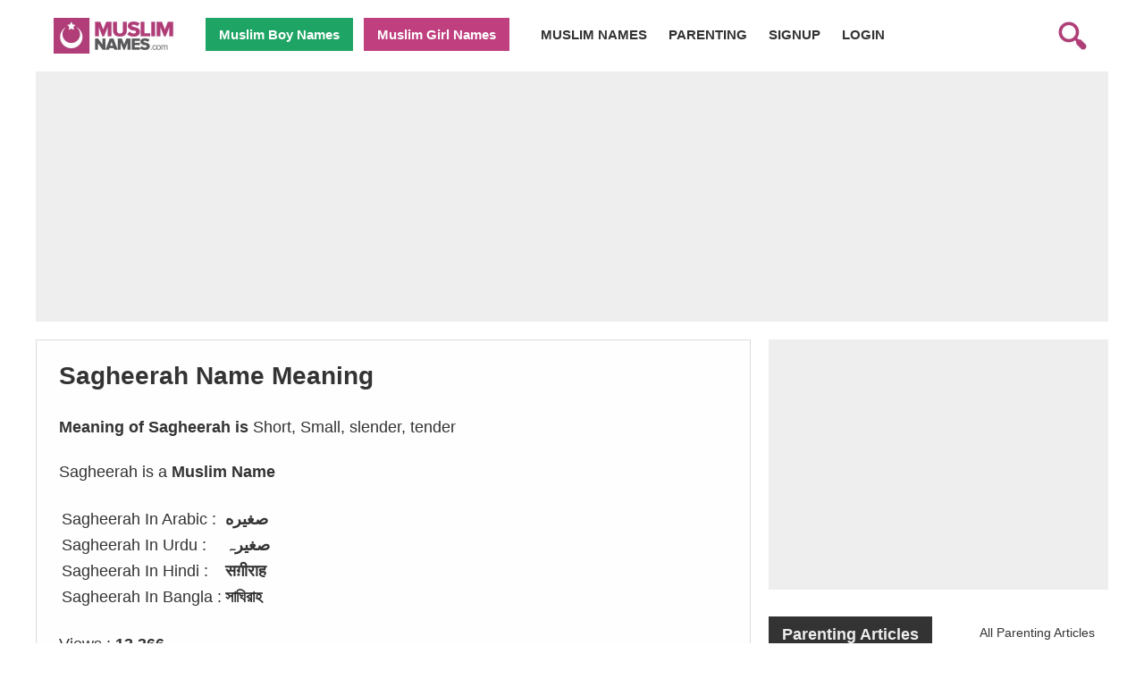

--- FILE ---
content_type: text/html; charset=utf-8
request_url: https://www.google.com/recaptcha/api2/aframe
body_size: 265
content:
<!DOCTYPE HTML><html><head><meta http-equiv="content-type" content="text/html; charset=UTF-8"></head><body><script nonce="DYrluHYqHCCybtSigRascQ">/** Anti-fraud and anti-abuse applications only. See google.com/recaptcha */ try{var clients={'sodar':'https://pagead2.googlesyndication.com/pagead/sodar?'};window.addEventListener("message",function(a){try{if(a.source===window.parent){var b=JSON.parse(a.data);var c=clients[b['id']];if(c){var d=document.createElement('img');d.src=c+b['params']+'&rc='+(localStorage.getItem("rc::a")?sessionStorage.getItem("rc::b"):"");window.document.body.appendChild(d);sessionStorage.setItem("rc::e",parseInt(sessionStorage.getItem("rc::e")||0)+1);localStorage.setItem("rc::h",'1765182083323');}}}catch(b){}});window.parent.postMessage("_grecaptcha_ready", "*");}catch(b){}</script></body></html>